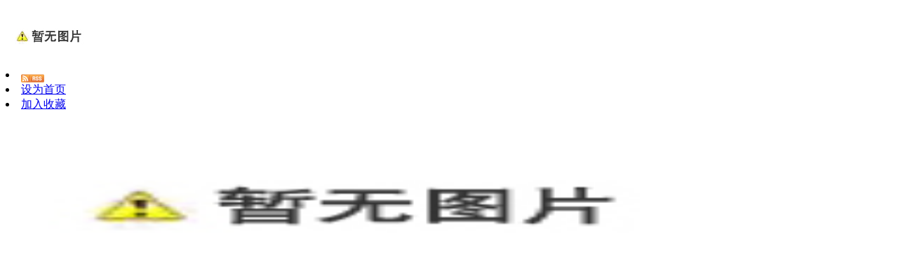

--- FILE ---
content_type: text/html
request_url: http://ly259.demo.mofine.cn/cn/menu_24_view.htm?menuid=24&id=4
body_size: 15220
content:
<!DOCTYPE html PUBLIC "-//W3C//DTD XHTML 1.0 Transitional//EN" "http://www.w3.org/TR/xhtml1/DTD/xhtml1-transitional.dtd">
<html>
<head>
<meta http-equiv="Content-Type" content="text/html; charset=utf-8" />
<meta http-equiv="pragma" content="no-cache" />
<meta name="keywords" content="中国魔方旅游网|魔方旅游网|旅游网|魔方" />
<meta name="description" content="中国魔方旅游网" />
<meta name="author" content="中国魔方旅游网" />
<title>多彩景点 --- 中国魔方旅游网</title>
<meta name="robots" content="index,follow" />
<link rel="shortcut icon" href="http://ly259.demo.mofine.cn/favicon.ico" type="image/x-icon" />
<link rel="icon" href="http://ly259.demo.mofine.cn/favicon.ico" type="image/x-icon" />
<link rel="alternate" type="application/rss+xml" href="/cn/rss/rss_index.xml" title="RSS 2.0 for (中国魔方旅游网)多彩景点" />
<link rel="alternate" type="application/atom+xml" href="/cn/atom/atom_index.xml" title="Atom 1.0 for (中国魔方旅游网)多彩景点" />
<link rel="stylesheet" type="text/css" href="/templates/css_style/layout.css" />
<script type="text/javascript" src="/jscript/png.js"></script>
<script type="text/javascript" src="/jscript/more_sort.js"></script>
<script type="text/javascript" src="/jscript/public.js"></script>
<script type="text/javascript" src="/jscript/usefor_user.js"></script>
<script type="text/javascript" src="/jscript/ajax.js"></script>
<script type="text/javascript" src="/jscript/new_common.js"></script>
<script type="text/javascript" src="/jscript/swfobject.js"></script>
<script type="text/javascript" src="/jscript/domtab.js"></script>
<script type="text/javascript" src="/templates/jscript/temp_public.js"></script>
<script type="text/javascript" src="/onlinejs/siteedit_initjs.asp"></script>
</head>
<body>
<div class="header mauto clearfix">
<div class="logo color" id="com_logo" editok="online">
<a href="/"><img src="/templates/images/logo.png" class="default_logo" /></a>
</div>
<div class="topnav">
<li><a href="/cn/rss/rss_index.xml" target="_blank"><img src="/images/rss2.gif" align="middle" /></a></li>
<li class="color"><a href="#" onclick="javascript:setHomePage('http://www.你的域名.com');"> 设为首页 </a></li>
<li class="color"><a href="#" onclick="javascript:addFavorite('http://www.你的域名.com','中国魔方旅游网');"> 加入收藏 </a></li>
</div>
</div>
<div class="clear">
</div>
<div class="mauto">
<div class="i_banner_bg">
<img src="/templates/images/banner-bg.png" width="964" height="276" />
</div>
</div>
<div class="i_banner mauto" id="com_thenm_banner" editok="online">
<script language="javascript">
                        var the_focuswidth = 964;
                        var the_focusheight = 276;
                        var the_textheight = 0;
                        
                        var swf_height=the_focusheight + the_textheight;
                        var the_pics="";
                        var the_links="";
                        var the_texts="";
                        var the_imgurl=new Array();
                        var the_imglink=new Array();
                        var the_imgtext=new Array();
                        
                        
                        the_imgurl[1]="/templates/images/banner.jpg";
                        the_imglink[1]=escape("");
                        the_imgtext[1]="";
                        
                        the_imgurl[2]="/templates/images/banner1.jpg";
                        the_imglink[2]=escape("");
                        the_imgtext[2]="";
                        
                        for(var i=1; i<the_imgurl.length; i++){
                            the_pics=the_pics+("|"+the_imgurl[i]);
                            the_links=the_links+("|"+the_imglink[i]);
                            the_texts=the_texts+("|"+the_imgtext[i]);
                        }
                        the_pics=the_pics.substring(1);
                        the_links=the_links.substring(1);
                        the_texts=the_texts.substring(1);
    
                        function focus_bannershow(the_src, the_width, the_height) 
                        {
                            var the_newwidth,the_newheight;
                            the_newwidth=the_width+2;	//去掉边框
                            the_newheight=the_height+2;	//去掉边框
                            //the_newwidth=the_width-1;	//有存在边框
                            //the_newheight=the_height-1;	//有存在边框
                            the_src = the_src.replace(" ", "");
                            if(/\.swf$/gi.test(the_src) == true)
                            {
                                document.write('<object classid="clsid:D27CDB6E-AE6D-11cf-96B8-444553540000" codebase="http://download.macromedia.com/pub/shockwave/cabs/flash/swflash.cab#version=4,0,2,0" height="' + the_height + '" width="' + the_width + '"><param name="movie" value="' + the_src + '" /><param name="quality" value="high" /><param name="wmode" value="opaque" /><param name="FlashVars" value="pics=' + the_pics + '&amp;links=' + the_links + '&amp;texts=' + the_texts + '&amp;borderwidth=' + the_newwidth + '&amp;borderheight=' + the_newheight + '&amp;textheight=' + the_textheight + '" /><embed src="' + the_src + '" quality="high" width="' + the_width + '" height="' + the_height + '" wmode="opaque" type="application/x-shockwave-flash" pluginspage="http://www.macromedia.com/shockwave/download/index.cgi?P1_Prod_Version=ShockwaveFlash" FlashVars="pics=' + the_pics + '&amp;links=' + the_links + '&amp;texts=' + the_texts + '&amp;borderwidth=' + the_newwidth + '&amp;borderheight=' + the_newheight + '&amp;textheight=' + the_textheight + '"></embed></object>');
                            }
                            else
                            {
                                document.write('<img src="' + the_src + '" height="' + the_height + '" width="' + the_width + '" style="border:0px;" />');
                            }
                        }
                        focus_bannershow('/templates/flash/images_focus1.swf', the_focuswidth, the_focusheight);
                        </script>
</div>
<div class="i_subnav mauto">
<ul style="padding-left:226px;">
</ul>
</div>
<div class="i_nav mauto clearfix" id="com_mainmenu" editok="online">
<div class="mainmenu_rtul">
<span class="ulmainmenu_li">
<a class="mainmenu_a" href="/cn/index.htm">网站首页</a>
</span>
<span class="split_memu"></span>
<span onmouseover="MM_showHideLayers_2('mmenu_2','mmenu_','show','15')" onmouseout="MM_showHideLayers('mmenu_2','','hide')" class="ulmainmenu_li">
<a id="menua_3" class="mainmenu_a" href="/cn/news.htm">新闻中心</a>
</span>
<div id="mmenu_2" onmouseover="MM_showHideLayers_2('mmenu_2','mmenu_','show','15')" onmouseout="MM_showHideLayers('mmenu_2','','hide')" class="sub_mainmenudiv RoundedCorner" style="visibility: hidden;">
<div class="sub_menudiv">
<div>
<span>
<a class="other_amenu" href="/cn/news/s-6.htm">国内新闻</a>
</span>
<span class="split_submemu">|</span>
<span>
<a class="other_amenu" href="/cn/news/s-7.htm">国外新闻</a>
</span>
<span class="split_submemu">|</span>
<span>
<a class="other_amenu" href="/cn/news/s-8.htm">媒体追踪</a>
</span>
<span class="split_submemu">|</span>
<span>
<a class="other_amenu" href="/cn/news/s-9.htm">近期动态</a>
</span>
</div>
</div>
</div>
<span class="split_memu"></span>
<span onmouseover="MM_showHideLayers_2('mmenu_3','mmenu_','show','15')" onmouseout="MM_showHideLayers('mmenu_3','','hide')" class="ulmainmenu_li">
<a id="menua_2" class="mainmenu_a" href="/cn/products.htm">产品中心</a>
</span>
<div id="mmenu_3" onmouseover="MM_showHideLayers_2('mmenu_3','mmenu_','show','15')" onmouseout="MM_showHideLayers('mmenu_3','','hide')" class="sub_mainmenudiv RoundedCorner" style="visibility: hidden;">
<div class="sub_menudiv">
<div>
<span>
<a class="other_amenu" href="/cn/products/s-1.htm">出境旅游</a>
</span>
<span class="split_submemu">|</span>
<span>
<a class="other_amenu" href="/cn/products/s-2.htm">国内旅游</a>
</span>
<span class="split_submemu">|</span>
<span>
<a class="other_amenu" href="/cn/products/s-3.htm">假日旅游</a>
</span>
<span class="split_submemu">|</span>
<span>
<a class="other_amenu" href="/cn/products/s-4.htm">特色旅游</a>
</span>
</div>
</div>
</div>
<span class="split_memu"></span>
<span class="ulmainmenu_li">
<a class="mainmenu_a" href="/cn/jobs.htm">招聘中心</a>
</span>
<span class="split_memu"></span>
<span class="ulmainmenu_li">
<a class="mainmenu_a" href="/cn/gbook.htm">客户留言</a>
</span>
<span class="split_memu"></span>
<span class="ulmainmenu_li">
<a class="mainmenu_a" href="/cn/alinks.htm">友情链接</a>
</span>
<span class="split_memu"></span>
<span class="ulmainmenu_li">
<a class="mainmenu_a" href="/cn/sitemap.htm">网站地图</a>
</span>
<span class="split_memu"></span>
<span class="ulmainmenu_li">
<a class="mainmenu_a" href="/cn/downs.htm">下载中心</a>
</span>
</div>
</div>
<div class="clear">
</div>
<div class="container mauto clearfix">
<div class="p_left">
<div class="leftlist">
<h1 id="com_sort_products" editok="online"></h1>
<ul class="ullist_sortnav">
</ul>
</div>
<div class="p_video2">
<dl class="p_v_t">
<dt> 推荐视频 </dt>
<dd class="color2">
<a href="videos.htm">&gt;&gt; 更多 </a>
</dd>
</dl>
<div class="clear">
</div>
<ul>
<object type="application/x-shockwave-flash" data="/flv_player/vcastr3.swf" width="222" height="205" id="vcastr3">
<param name="movie" value="/flv_player/vcastr3.swf" />
<param name="quality" value="high" />
<param name="allowFullScreen" value="true" />
<param name="wmode" value="opaque" />
<param name="FlashVars" value="xml=&lt;vcastr&gt;&lt;channel&gt;&lt;item&gt;&lt;source&gt;http://www.mofine.cn/upload/cases/mofinetest/video.flv&lt;/source&gt;&lt;/item&gt;&lt;/channel&gt;&lt;config&gt;&lt;controlPanelBgColor&gt;0x736653&lt;/controlPanelBgColor&gt;&lt;isAutoPlay&gt;true&lt;/isAutoPlay&gt;&lt;/config&gt;&lt;/vcastr&gt;" />
</object>
</ul>
</div>
<div class="edit_nullmodule" id="com_definedkeys_1" editok="online"></div>
<div class="edit_nullmodule" id="com_definedkeys_2" editok="online"></div>
</div>
<div class="p_rig">
<dl class="p_r_t">
<dt>
<div id="com_pmodule_the_viewtitle" editok="online">多彩景点</div>
</dt>
<dd class="color2"> 当前位置 ：</dd>
</dl>
<div class="clear">
</div>
<div class="p_content" id="com_thenm_list" editok="online">
<div class="p_n_title"></div>
<div class="p_n_content"></div>
<div class="prevnext" />
</div>
<div class="edit_nullmodule" id="com_definedkeys_3" editok="online"></div>
<div id="com_definedkeys_4" editok="online"></div>
</div>
</div>
<div class="clear">
</div>
<div class="footer clearfix mauto">
<ul class="color4">
<a href="/cn/index.htm" class="othermenu_a">首页</a>
            |
            <a href="/cn/news.htm" class="othermenu_a">新闻中心</a>
            |
            <a href="/cn/products.htm" class="othermenu_a">产品中心</a>
            |
            <a href="/cn/jobs.htm" class="othermenu_a">人才招聘</a>
            |
            <a href="/cn/gbook.htm" class="othermenu_a">在线留言</a>
            |
            <a href="/cn/alinks.htm" class="othermenu_a">友情链接</a>
            |
            <a href="/cn/sitemap.htm" class="othermenu_a">网站地图</a>
            |
            <a href="/cn/downs.htm" class="othermenu_a">下载</a>
            |
            <a href="/cn/videos.htm" class="othermenu_a">视频</a>
            |
            <a href="/cn/sitemap.html#all_link" class="othermenu_a" target="_blank">All-Link</a>
<br />
<span id="com_copyright" editok="online">中国魔方旅游网&nbsp;<FONT size=2>©</FONT>版权所有禁止转载&nbsp;备案号：<A href="http://www.miibeian.gov.cn" target=_blank>京ICP备0500000</A>&nbsp;<A href="/admin/index.asp">后台管理</A><script type="text/javascript" language="javascript">changeNoImage();</script>
</span>
<span id="com_webcounter" editok="online"> 
		<script language="javascript" src="/webcounter/counter.js"></script>
<script language="javascript" src="/webcounter/show_counter.js"></script>
<script language="javascript">
						var the_newwcounter=now_wcounter.toString();
						var ncounter_len=the_newwcounter.length;
						var show_counternum=6;
						var counter_imgpath="/webcounter/8/";
						document.write(get_imgcounter());
					</script>
</span>
<div class="m_background" id="com_rotationbg" editok="online">
</div>
<script type="text/javascript">
            var bg_obj="main_container";
            var theimgs=new Array();
            var bg_type=0;	//0表示背景图片，1表示背景颜色
            var rotation_time=6000;	//表示背景轮换的间隔时间
            
            if(window.attachEvent)
            {
                window.attachEvent('onload',auto_chgbg);
            }
            else if(window.addEventListener)
            {
                window.addEventListener('load',auto_chgbg,false);
            }
            </script>
</ul>
</div>
<div class="edit_box" id="quickEditor" style="display: none; position: absolute;z-index:101;">
<div class="edit_mask" style="z-index: 1001;" id="edit_mask" onmousedown="mouseDown()" onMouseOut="mouseOut(this);" title="双击编辑内容"></div>
<div class="edit_btn_bar">
<img alt="点击编辑内容" id="imgEditIco" src="/onlinecss/images/editor_02.gif" onClick="" />
<img alt="点击编辑标题" id="imgEditTit" src="/onlinecss/images/edit_titico.gif" onClick="" />
<a href="#"><img alt="向上移动" id="imgBtnUp" src="/onlinecss/images/editor_03.gif" onClick="" /></a>
<a href="#"><img alt="向下移动" id="imgBtnDown" src="/onlinecss/images/editor_04.gif" onClick="" /></a>
<img alt="点击新增模块" id="imgBtnAdd" src="/onlinecss/images/module_add.gif" onClick="" />
<a href="#"><img alt="点击删除" id="imgBtnDel" src="/onlinecss/images/editor_del.gif" onClick="" /></a>
</div>
</div>
<a id="moveActiveObj" href="#" style="display: none;"></a>
<div class="popCloseBtn" id="popCloseBtn" style="display:none;" title="点击这里自动隐藏" onclick="displayNoneObj(this)"><a href="javascript:void(0);" title="关闭返回" onclick="popwin.Close()"><img src="/onlinecss/images/popbtm_close.gif" />关闭返回</a></div>
<script src="/onlinejs/popeditwin/popscrollfloat.js" type="text/javascript"></script>
<script src="/onlinejs/popeditwin/untilcommon.js" type="text/javascript"></script>
<script src="/onlinejs/popeditwin/windowclass.js" type="text/javascript"></script>
<script src="/onlinejs/popeditwin/onlineedit_page.js" type="text/javascript"></script>
<script src="/onlinejs/siteedit_config.asp?nmindex=menu_24_32_60_10" type="text/javascript"></script>
<script src="/onlinejs/siteedit_overjs.asp" language="javascript" type="text/javascript"></script>
</body>
</html>


--- FILE ---
content_type: application/javascript
request_url: http://ly259.demo.mofine.cn/webcounter/counter.js
body_size: 23
content:
var now_wcounter=134;
